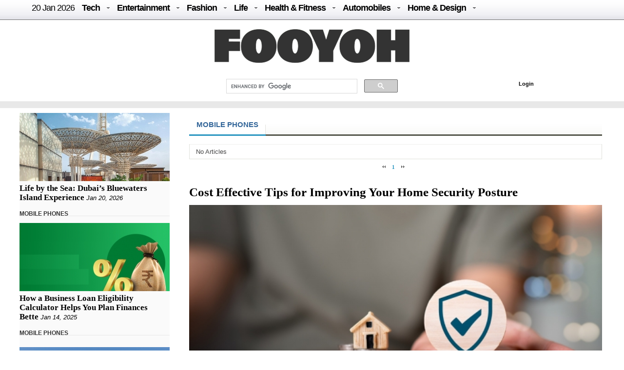

--- FILE ---
content_type: text/html; charset=UTF-8
request_url: https://fooyoh.com/geekapolis_gadgets_mobilephones/1005057
body_size: 10226
content:
<!DOCTYPE html>
<html lang="en-US">
<head>
<meta http-equiv="Content-Type" content="text/html; charset=UTF-8" />
<meta http-equiv="Content-Language" content="en" />
<title>GADGETS - MOBILE PHONES</title>

<meta property="fb:pages" content="256990421294" />

<meta name="description" content="GADGETS - MOBILE PHONES" />
<meta name="keywords" content="GADGETS - MOBILE PHONES" />
<meta http-equiv="imagetoolbar" content="no" />
<meta name="google-site-verification" content="egdjhzASKyLUjLi7X0p3MYYEQBPRdNNIEtMrG0vnimE" />
<script src="//ajax.googleapis.com/ajax/libs/jquery/1.9.0/jquery.min.js"></script>
<script type="text/javascript" src="//ajax.googleapis.com/ajax/libs/jqueryui/1.8.18/jquery-ui.min.js"></script>
    <script type="text/javascript" src="/./files/cache/optimized/c1a609bd2900cbd0c56914ea8d2776f1/c1a609bd2900cbd0c56914ea8d2776f1.1742127364.js.php"></script>
    <link rel="stylesheet" href="/./common/css/button.css" type="text/css" charset="UTF-8" media="all" />
    <link rel="stylesheet" href="/./files/cache/optimized/688408475722ccd22d602ebba2b7bbd1/688408475722ccd22d602ebba2b7bbd1.1742127364.css.php" type="text/css" charset="UTF-8" media="all" />
    <link rel="alternate" type="application/rss+xml" title="RSS 2.0" href="https://fooyoh.com/geekapolis_gadgets_mobilephones/rss" />
<!-- Google tag (gtag.js) -->
<script async src="https://www.googletagmanager.com/gtag/js?id=G-BJQYDDGYTJ"></script>
<script>
  window.dataLayer = window.dataLayer || [];
  function gtag(){
	  dataLayer.push(arguments);
  }
  gtag('js', new Date());

  gtag('config', 'G-BJQYDDGYTJ');
</script>

<script type="text/javascript">//<![CDATA[
        var current_url = "https://fooyoh.com/?mid=geekapolis_gadgets_mobilephones&document_srl=1005057";
        var request_uri = "https://fooyoh.com/";
        var current_mid = "geekapolis_gadgets_mobilephones";
        var waiting_message = "Requesting to the server, please wait";
    //]]></script>
    
<script type="text/javascript"> xAddEventListener(window,"load", function() { alert("Target could not be found"); } );</script>
<style type="text/css">
<!--
BODY { background-color: #ffffff;
background-image:url('');
}

#arrLeft {
opacity:0.6;
filter:alpha(opacity=60);
        width: 0;
        height: 0;
        border-top: 40px solid transparent;
        border-bottom: 40px solid transparent;

        border-right:40px solid #bb0000;
}
#arrRight {
 opacity:0.6;
filter:alpha(opacity=60);
        width: 0;
        height: 0;
        border-top: 40px solid transparent;
        border-bottom: 40px solid transparent;

        border-left: 40px solid #bb0000;
}

-->
</style>
<link rel="shortcut icon" href="/favicon.ico" />
<link rel="icon" href="/favicon.ico" />

</head>
<body TOPMARGIN=0 LEFTMARGIN=0 MARGINHEIGHT=0 MARGINWIDTH=0>
<div class="wordsnap">

<link rel="stylesheet" href="/layouts/fooyoh_home_pc/_v5/media-queries-sub.css" type="text/css" />
<!-- html5.js for IE less than 9 -->
<!--[if lt IE 9]>
	<script src="http://html5shim.googlecode.com/svn/trunk/html5.js"></script>
<![endif]-->



<link rel="stylesheet" href="/_wksearch/combined.min2.css" type="text/css" media="all" />
<link rel="stylesheet" href="/common/css/button2.css" type="text/css" charset="UTF-8" media="all" />




<!--main-->

<div style="margin:0px auto;padding:0px;width:100%;clear:both;border-bottom:0px solid #6D6F6D;">

<link href="/layouts/fooyoh_home_pc/css/menu/css/helper.css" media="screen" rel="stylesheet" type="text/css" />

<!-- Beginning of compulsory code below -->

<link href="/layouts/fooyoh_home_pc/css/menu/css/dropdown.linear.columnar.css" media="screen" rel="stylesheet" type="text/css" />
<link href="/layouts/fooyoh_home_pc/css/menu/css/default.advanced.css" media="screen" rel="stylesheet" type="text/css" />

<!-- / END -->


<div id="v6_menu" class="lwis-menu" style="position:fixed;top:0px;z-index:99999999;width:100%;">

<!-- Beginning of compulsory code below -->
<div style="margin:0px auto;width:1200px;">
<ul id="nav" class="dropdown dropdown-linear dropdown-columnar" style="height:40px;oveflow:hidden;">
	
	<li id="fylogo" style="display:none;padding-top:7px;"><a href="/"><img src="/images/fooyoh-logov6s.png"></a></li>
	
	
	
		<li><a href="/" style="font-weight:normal;">20 Jan  2026</a></li>

	
	<li class="dir"><a href="/tech">Tech</a>
	<ul>

<div style="padding:10px;width:1130px;margin:0px auto;">

<div style="overflow:hidden;;"><div style="padding:0px 0px 0px 0px !important; padding:none !important;">

<div style="margin:auto 10px auto 5px;">





<div class="subv6" style="float:left;width:220px;margin:0px 10px;"><a href="https://fooyoh.com/geekapolis_gadgets_wishlist/15412571/cost-effective-tips-for-improving-your-home-security-posture"> 
<img src="/./files/attach/images5/1097/2026/1/15412571/thumbnail_220x130_crop.jpg"> 
</a> 

<a href="https://fooyoh.com/geekapolis_gadgets_wishlist/15412571/cost-effective-tips-for-improving-your-home-security-posture">Cost Effective Tips for Improving Your Home Security Posture</a> 
</div>





<div class="subv6" style="float:left;width:220px;margin:0px 10px;"><a href="https://fooyoh.com/geekapolis_gadgets_wishlist/15412555/the-engineering-of-trust-how-rewarded-logic-is-disrupting-the-omegle-video-chat-industry"> 
<img src="/./files/attach/images5/1097/2025/12/15412555/thumbnail_220x130_crop.jpg"> 
</a> 

<a href="https://fooyoh.com/geekapolis_gadgets_wishlist/15412555/the-engineering-of-trust-how-rewarded-logic-is-disrupting-the-omegle-video-chat-industry">The Engineering of Trust: How Rewarded Logic is Disrupting the Omegle Video Chat Industry</a> 
</div>





<div class="subv6" style="float:left;width:220px;margin:0px 10px;"><a href="https://fooyoh.com/geekapolis_gadgets_wishlist/15412547/1win-affiliate-program-login-access-your-partner-dashboard-securely"> 
<img src="/./files/attach/images5/1097/2025/12/15412547/thumbnail_220x130_crop.jpg"> 
</a> 

<a href="https://fooyoh.com/geekapolis_gadgets_wishlist/15412547/1win-affiliate-program-login-access-your-partner-dashboard-securely">1Win Affiliate Program Login – Access Your Partner Dashboard Securely</a> 
</div>





<div class="subv6" style="float:left;width:220px;margin:0px 10px;"><a href="https://fooyoh.com/geekapolis_gadgets_wishlist/15412540/why-millennials-and-gen-z-love-playing-the-aviator-crash-game"> 
<img src="/./files/attach/images5/1097/2025/12/15412540/thumbnail_220x130_crop.jpg"> 
</a> 

<a href="https://fooyoh.com/geekapolis_gadgets_wishlist/15412540/why-millennials-and-gen-z-love-playing-the-aviator-crash-game">Why Millennials and Gen Z Love Playing the Aviator Crash Game</a> 
</div>
</div></div>
</div>
</ul>
	</li>	

	<li class="dir"><a href="/entertainment">Entertainment</a>
		<ul>
<div style="padding:10px;width:1130px;margin:0px auto;">

<div style="overflow:hidden;;"><div style="padding:0px 0px 0px 0px !important; padding:none !important;">

<div style="margin:auto 10px auto 5px;">





<div class="subv6" style="float:left;width:220px;margin:0px 10px;"><a href="https://fooyoh.com/thedirecthor_filem_topboxoffice/15406803/salman-khans-kisi-ka-bhai-kisi-ki-jaan-becomes-the-fourth-highest-opening-day-grosser-among-hindi-films-in-a-post-pandemic-era"> 
<img src="/./files/attach/images5/1068/2023/6/15406803/thumbnail_220x130_crop.jpg"> 
</a> 

<a href="https://fooyoh.com/thedirecthor_filem_topboxoffice/15406803/salman-khans-kisi-ka-bhai-kisi-ki-jaan-becomes-the-fourth-highest-opening-day-grosser-among-hindi-films-in-a-post-pandemic-era">Salman Khan’s Kisi Ka Bhai Kisi Ki Jaan becomes the fourth-highest opening-day grosser among Hindi films in a post-pandemic era</a> 
</div>





<div class="subv6" style="float:left;width:220px;margin:0px 10px;"><a href="https://fooyoh.com/thedirecthor_filem_topboxoffice/15399555/hub4u-dubbed-movies-download-is-it-illegal"> 
<img src="/./files/attach/images5/1068/2022/7/15399555/thumbnail_220x130_crop.jpg"> 
</a> 

<a href="https://fooyoh.com/thedirecthor_filem_topboxoffice/15399555/hub4u-dubbed-movies-download-is-it-illegal">Hub4u Dubbed Movies Download - Is it Illegal?</a> 
</div>





<div class="subv6" style="float:left;width:220px;margin:0px 10px;"><a href="https://fooyoh.com/thedirecthor_filem_topboxoffice/15399026/3-of-the-best-video-games-out-there"> 
<img src="/./files/attach/images5/1068/2022/6/15399026/thumbnail_220x130_crop.jpg"> 
</a> 

<a href="https://fooyoh.com/thedirecthor_filem_topboxoffice/15399026/3-of-the-best-video-games-out-there">3 of the Best Video Games Out There</a> 
</div>





<div class="subv6" style="float:left;width:220px;margin:0px 10px;"><a href="https://fooyoh.com/thedirecthor_filem_topboxoffice/15393105/8-broadway-musicals-that-are-a-must-watch"> 
<img src="/./files/attach/images5/1068/2021/11/15393105/thumbnail_220x130_crop.jpg"> 
</a> 

<a href="https://fooyoh.com/thedirecthor_filem_topboxoffice/15393105/8-broadway-musicals-that-are-a-must-watch">8 Broadway Musicals That Are A Must-Watch</a> 
</div>
</div></div>

</div>
			
		</ul>
	</li>

	<li class="dir"><a href="/fashion">Fashion</a>
		<ul>
<div style="padding:10px;width:1130px;margin:0px auto;">

<div style="overflow:hidden;;"><div style="padding:0px 0px 0px 0px !important; padding:none !important;">

<div style="margin:auto 10px auto 5px;">





<div class="subv6" style="float:left;width:220px;margin:0px 10px;"><a href="https://fooyoh.com/iamchiq_fashion_fashionshow/15412170/mens-jewelry-in-trend-2025-style-guide"> 
<img src="/./files/attach/images5/596/2025/5/15412170/thumbnail_220x130_crop.jpg"> 
</a> 

<a href="https://fooyoh.com/iamchiq_fashion_fashionshow/15412170/mens-jewelry-in-trend-2025-style-guide">Men’s Jewelry in Trend; 2025 Style Guide</a> 
</div>





<div class="subv6" style="float:left;width:220px;margin:0px 10px;"><a href="https://fooyoh.com/iamchiq_fashion_fashionshow/15411159/how-y2k-style-is-making-a-major-comeback-in-contemporary-fashion"> 
<img src="/./files/attach/images5/596/2024/8/15411159/thumbnail_220x130_crop.jpg"> 
</a> 

<a href="https://fooyoh.com/iamchiq_fashion_fashionshow/15411159/how-y2k-style-is-making-a-major-comeback-in-contemporary-fashion">How Y2K Style is Making a Major Comeback in Contemporary Fashion</a> 
</div>





<div class="subv6" style="float:left;width:220px;margin:0px 10px;"><a href="https://fooyoh.com/iamchiq_fashion_fashionshow/15411007/hottest-custom-t-shirt-style-in-2024"> 
<img src="/./files/attach/images5/596/2024/8/15411007/thumbnail_220x130_crop.jpg"> 
</a> 

<a href="https://fooyoh.com/iamchiq_fashion_fashionshow/15411007/hottest-custom-t-shirt-style-in-2024">Hottest Custom T-shirt Style in 2024</a> 
</div>





<div class="subv6" style="float:left;width:220px;margin:0px 10px;"><a href="https://fooyoh.com/iamchiq_fashion_fashionshow/15410961/dos-and-donts-for-a-fashion-forward-look-with-your-flat-back-earrings"> 
<img src="/./files/attach/images5/596/2024/7/15410961/thumbnail_220x130_crop.jpg"> 
</a> 

<a href="https://fooyoh.com/iamchiq_fashion_fashionshow/15410961/dos-and-donts-for-a-fashion-forward-look-with-your-flat-back-earrings">Dos and Don’ts for a Fashion-Forward Look with Your Flat Back Earrings</a> 
</div>
</div></div>
</div>			
		</ul>
	</li>

	<li class="dir"><a href="/life">Life</a>
	<ul>
	<div style="padding:10px;width:1130px;margin:0px auto;">

<div style="overflow:hidden;;"><div style="padding:0px 0px 0px 0px !important; padding:none !important;">

<div style="margin:auto 10px auto 5px;">





<div class="subv6" style="float:left;width:220px;margin:0px 10px;"><a href="https://fooyoh.com/menknowpause_lifestyle_living/15412591/life-by-the-sea-dubais-bluewaters-island-experience"> 
<img src="/./files/attach/images5/3004/2026/1/15412591/thumbnail_220x130_crop.jpg"> 
</a> 

<a href="https://fooyoh.com/menknowpause_lifestyle_living/15412591/life-by-the-sea-dubais-bluewaters-island-experience">Life by the Sea: Dubai’s Bluewaters Island Experience</a> 
</div>





<div class="subv6" style="float:left;width:220px;margin:0px 10px;"><a href="https://fooyoh.com/menknowpause_lifestyle_living/15412583/how-a-business-loan-eligibility-calculator-helps-you-plan-finances-bette"> 
<img src="/./files/attach/images5/3004/2025/1/15412583/thumbnail_220x130_crop.jpg"> 
</a> 

<a href="https://fooyoh.com/menknowpause_lifestyle_living/15412583/how-a-business-loan-eligibility-calculator-helps-you-plan-finances-bette">How a Business Loan Eligibility Calculator Helps You Plan Finances Bette</a> 
</div>





<div class="subv6" style="float:left;width:220px;margin:0px 10px;"><a href="https://fooyoh.com/menknowpause_lifestyle_living/15412579/from-production-to-logistics-how-cargo-aircraft-operate"> 
<img src="/./files/attach/images5/3004/2026/1/15412579/thumbnail_220x130_crop.jpg"> 
</a> 

<a href="https://fooyoh.com/menknowpause_lifestyle_living/15412579/from-production-to-logistics-how-cargo-aircraft-operate">From production to logistics: how cargo aircraft operate</a> 
</div>





<div class="subv6" style="float:left;width:220px;margin:0px 10px;"><a href="https://fooyoh.com/menknowpause_lifestyle_living/15412567/how-to-choose-a-savings-account-for-students"> 
<img src="/./files/attach/images5/3004/2026/1/15412567/thumbnail_220x130_crop.jpg"> 
</a> 

<a href="https://fooyoh.com/menknowpause_lifestyle_living/15412567/how-to-choose-a-savings-account-for-students">How to Choose a Savings Account for Students</a> 
</div>
</div></div>
</div>
	</ul>

	</li>

	<li class="dir"><a href="/healthfitness">Health & Fitness</a>
		<ul>
<div style="padding:10px;width:1130px;margin:0px auto;">

<div style="overflow:hidden;;"><div style="padding:0px 0px 0px 0px !important; padding:none !important;">

<div style="margin:auto 10px auto 5px;">





<div class="subv6" style="float:left;width:220px;margin:0px 10px;"><a href="https://fooyoh.com/fitness_health/15412575/cashless-vs-reimbursement-in-medical-insurance-which-option-works-better-in-emergencies"> 
<img src="/./files/attach/images5/613/2026/1/15412575/thumbnail_220x130_crop.jpg"> 
</a> 

<a href="https://fooyoh.com/fitness_health/15412575/cashless-vs-reimbursement-in-medical-insurance-which-option-works-better-in-emergencies">Cashless vs Reimbursement in Medical Insurance: Which Option Works Better in Emergencies?</a> 
</div>





<div class="subv6" style="float:left;width:220px;margin:0px 10px;"><a href="https://fooyoh.com/fitness_health/15412498/complete-guide-to-adrenal-fatigue-treatment-and-hormone-balance"> 
<img src="/./files/attach/images5/613/2025/11/15412498/thumbnail_220x130_crop.jpg"> 
</a> 

<a href="https://fooyoh.com/fitness_health/15412498/complete-guide-to-adrenal-fatigue-treatment-and-hormone-balance">Complete Guide to Adrenal Fatigue Treatment and Hormone Balance</a> 
</div>





<div class="subv6" style="float:left;width:220px;margin:0px 10px;"><a href="https://fooyoh.com/fitness_health/15412300/cost-of-lasik-surgery-what-you-should-know-before-making-a-decision"> 
<img src="/./files/attach/images5/613/2025/7/15412300/thumbnail_220x130_crop.jpg"> 
</a> 

<a href="https://fooyoh.com/fitness_health/15412300/cost-of-lasik-surgery-what-you-should-know-before-making-a-decision">Cost of LASIK Surgery: What You Should Know Before Making a Decision</a> 
</div>





<div class="subv6" style="float:left;width:220px;margin:0px 10px;"><a href="https://fooyoh.com/fitness_beauty/15412261/hair-serums-101-what-they-do-amp-how-to-use-them-for-healthier-hair"> 
<img src="/./files/attach/images5/614/2025/7/15412261/thumbnail_220x130_crop.jpg"> 
</a> 

<a href="https://fooyoh.com/fitness_beauty/15412261/hair-serums-101-what-they-do-amp-how-to-use-them-for-healthier-hair">Hair Serums 101: What They Do &amp; How To Use Them For Healthier Hair</a> 
</div>
</div></div>
</div>
			
		</ul>
	</li>

	<li class="dir"><a href="/auto">Automobiles</a>
		<ul>
<div style="padding:10px;width:1130px;margin:0px auto;">
<div style="overflow:hidden;;"><div style="padding:0px 0px 0px 0px !important; padding:none !important;">

<div style="margin:auto 10px auto 5px;">





<div class="subv6" style="float:left;width:220px;margin:0px 10px;"><a href="https://fooyoh.com/car_news/15412587/is-the-xuv-7xo-the-right-suv-for-you-a-practical-checklist"> 
<img src="/./files/attach/images5/1044/2026/1/15412587/thumbnail_220x130_crop.jpg"> 
</a> 

<a href="https://fooyoh.com/car_news/15412587/is-the-xuv-7xo-the-right-suv-for-you-a-practical-checklist">Is the XUV 7XO the Right SUV for You? A Practical Checklist</a> 
</div>





<div class="subv6" style="float:left;width:220px;margin:0px 10px;"><a href="https://fooyoh.com/car_news/15412563/mahindra-tractor-monsoon-care-tips-for-smooth-and-safe-farming"> 
<img src="/./files/attach/images5/1044/2025/12/15412563/thumbnail_220x130_crop.jpg"> 
</a> 

<a href="https://fooyoh.com/car_news/15412563/mahindra-tractor-monsoon-care-tips-for-smooth-and-safe-farming">Mahindra Tractor Monsoon Care Tips for Smooth and Safe Farming</a> 
</div>





<div class="subv6" style="float:left;width:220px;margin:0px 10px;"><a href="https://fooyoh.com/car_news/15412544/essentials-that-shape-a-truck-accident-case"> 
<img src="/./files/attach/images5/1044/2025/12/15412544/thumbnail_220x130_crop.jpg"> 
</a> 

<a href="https://fooyoh.com/car_news/15412544/essentials-that-shape-a-truck-accident-case">Essentials That Shape A Truck Accident Case</a> 
</div>





<div class="subv6" style="float:left;width:220px;margin:0px 10px;"><a href="https://fooyoh.com/car_news/15412476/top-7-mahindra-yuvo-tech-plus-tractors-in-india-features-amp-benefits"> 
<img src="/./files/attach/images5/1044/2025/11/15412476/thumbnail_220x130_crop.jpg"> 
</a> 

<a href="https://fooyoh.com/car_news/15412476/top-7-mahindra-yuvo-tech-plus-tractors-in-india-features-amp-benefits">Top 7 Mahindra YUVO Tech Plus Tractors in India: Features &amp; Benefits</a> 
</div>
</div></div>
</div>
			
		</ul>
	</li>

	<li class="dir"><a href="/homedesign">Home & Design</a>
		<ul>
<div style="padding:10px;width:1130px;margin:0px auto;">
<div style="overflow:hidden;;"><div style="padding:0px 0px 0px 0px !important; padding:none !important;">

<div style="margin:auto 10px auto 5px;">





<div class="subv6" style="float:left;width:220px;margin:0px 10px;"><a href="https://fooyoh.com/homegazine_homegarden_interiordesign/15412559/hotel-inspired-bathroom-dcor-ideas-for-your-home"> 
<img src="/./files/attach/images5/592436/2025/12/15412559/thumbnail_220x130_crop.jpg"> 
</a> 

<a href="https://fooyoh.com/homegazine_homegarden_interiordesign/15412559/hotel-inspired-bathroom-dcor-ideas-for-your-home">Hotel-Inspired Bathroom Décor Ideas for Your Home</a> 
</div>





<div class="subv6" style="float:left;width:220px;margin:0px 10px;"><a href="https://fooyoh.com/homegazine_homegarden_interiordesign/15412526/holiday-home-cleaning-checklist-for-a-stress-free-vacation"> 
<img src="/./files/attach/images5/592436/2025/12/15412526/thumbnail_220x130_crop.jpg"> 
</a> 

<a href="https://fooyoh.com/homegazine_homegarden_interiordesign/15412526/holiday-home-cleaning-checklist-for-a-stress-free-vacation">Holiday Home Cleaning Checklist for a Stress-Free Vacation</a> 
</div>





<div class="subv6" style="float:left;width:220px;margin:0px 10px;"><a href="https://fooyoh.com/homegazine_homegarden_interiordesign/15412362/home-office-dcor-ideas-to-spark-productivity-and-creativity"> 
<img src="/./files/attach/images5/592436/2025/9/15412362/thumbnail_220x130_crop.jpg"> 
</a> 

<a href="https://fooyoh.com/homegazine_homegarden_interiordesign/15412362/home-office-dcor-ideas-to-spark-productivity-and-creativity">Home Office Décor Ideas to Spark Productivity and Creativity</a> 
</div>




</div></div>
</div>
			
		</ul>
	</li>

</ul>

</div>
</div>

<script type="text/javascript">
    var mainMenuTop = $('#v6_menu').offset().top;
    var mainMenuBottom = mainMenuTop + 350; 
	var mainMenuBottomf = mainMenuTop + 100; 
    $(window).scroll(function() {
        var scrollTop = $(window).scrollTop(); 
        if (scrollTop > mainMenuBottom) {
            
            
              $('#fymore').css("display", "none");
			  //if($(".share_fixed_menu").length > 0)$('.share_fixed_menu').css("display", "none");
              $('#fylogo').css("display", "block");

        } else {
            $('#fymore').css("display", "none");
			//if($(".share_fixed_menu").length > 0)$('.share_fixed_menu').css("display", "block");
            $('#fylogo').css("display", "none");
        }
		if (scrollTop > mainMenuBottomf) {
            
            
              //$('#fymore').css("display", "none");
			  if($(".share_fixed_menu").length > 0)$('.share_fixed_menu').css("display", "none");
              //$('#fylogo').css("display", "block");

        } else {
            //$('#fymore').css("display", "block");
			if($(".share_fixed_menu").length > 0)$('.share_fixed_menu').css("display", "block");
            //$('#fylogo').css("display", "none");
        }
    });

	

	
</script>


<div id="mainMenu" style="width:100%;margin:40px auto 0px auto;overflow:hidden;background: #ffffff;">
<div style="background: #ffffff;margin:0px auto;padding:20px 0px 10px 0px;text-align:center;clear:both;">
<a href="/"><img src="/images/fooyoh-logov6.png"></a>
</div>

<div style="width:960px;margin:0px auto;clear:both;">


<div id="p-search" style="margin:0px 0px 0px 290px;width:380px;oveflow:hidden;">

<script>
  (function() {
    var cx = '016029227907449184321:lwmt_r9co_e';
    var gcse = document.createElement('script');
    gcse.type = 'text/javascript';
    gcse.async = true;
    gcse.src = 'https://cse.google.com/cse.js?cx=' + cx;
    var s = document.getElementsByTagName('script')[0];
    s.parentNode.insertBefore(gcse, s);
  })();
</script>
<gcse:search></gcse:search>


</div>

<div style="float:right;background: #ffffff;margin:17px -50px 0px 0px;padding:4px;width:300px;height:22px;">
<!-- LOGIN -->
        <ul id="login">
			
			
			
        <!-- if logined -->
        
		
		<div id="fb-root" style="display:none;"></div>
        <script type="text/javascript" src="/js/fbauth2.js"></script>

		<li id="user-info" style="display:none;"></li>
       <li id="fb-auth" style="cursor:pointer;display:none;"><!--<a href="#">Login with Facebook</a>&nbsp;|&nbsp;--></li>
        
		<li id="fy_login" style="display:none;padding-left:200px;"><a href="https://fooyoh.com/?mid=geekapolis_gadgets_mobilephones&amp;act=dispMemberLoginForm">Login</a></li>
		
         
        

                    </ul>
<!-- login end-->


</div>


</div>
</div>


<!--bottom-->
<div style="text-align:center;margin:0px auto;padding:7px 0px;width:100%;clear:both;background-color: #e8e8e8;border-top:0px solid #6D6F6D;border-bottom:0px solid #6D6F6D;">

</div>




</div>



<div id="main_body" style="overflow:hidden;margin:10px auto;clear:both;padding:0px 0px 0px 0px;">


<div id="main_right" style="margin:0px 40px 0px 0px;float:left;padding:0px;border:0px solid #e8e8e8;overflow:hidden;background:#FAFAFA;;">




<div  style="oveflow:hidden;float:right;margin:0px 0px 0px 0px;padding:0px;width:100%;border:0px solid #afaeae;clear:both;">
<!--most read article-->

<div style="overflow:hidden;;"><div style="padding:0px 0px 0px 0px !important; padding:none !important;">    





<div id="15412591" style="background-color: #D9F7E8;border:1px solid #848484;z-index:99999;padding:2px;margin:0px;display:none;filter:alpha(opacity=80); opacity:0.8;"><a href="https://fooyoh.com/menknowpause_lifestyle_living/15412591/life-by-the-sea-dubais-bluewaters-island-experience"><img src="/./files/attach/images5/3004/2026/1/15412591/thumbnail_120x80_crop.jpg" border="0" align="left" /></a>
<div style="width:120px;padding:0px;valign:top;">Life by the Sea: Dubai’s Bluewaters Island Experience</div></div>

<a href="https://fooyoh.com/menknowpause_lifestyle_living/15412591/life-by-the-sea-dubais-bluewaters-island-experience"><img src="/./files/attach/images5/3004/2026/1/15412591/thumbnail_308x140_crop.jpg" border="0" align="left" /></a>

<div  style="clear:both;float:left;width:308px;padding:0px;margin:0px;"></div>


<div class="v6stitle"  style="float:left;margin:0px 0px 10px 0px;padding:5px 0px;border:0px solid #c4c2c2;">
<a href="https://fooyoh.com/menknowpause_lifestyle_living/15412591/life-by-the-sea-dubais-bluewaters-island-experience">Life by the Sea: Dubai’s Bluewaters Island Experience</a>&nbsp;<i>Jan 20, 2026</i>
</div>





<div class="mline" style="clear:both;margin-bottom:10px;">
<span  class="line-center geekapolis">
<a href="/geekapolis_gadgets_mobilephones">MOBILE PHONES</a>&nbsp;
</span>
</div>

<script type="text/javascript">
var doc_url_1="https://fooyoh.com/menknowpause_lifestyle_living/15412591/life-by-the-sea-dubais-bluewaters-island-experience";
var doc_no_1="15412591";
</script>





<div id="15412583" style="background-color: #D9F7E8;border:1px solid #848484;z-index:99999;padding:2px;margin:0px;display:none;filter:alpha(opacity=80); opacity:0.8;"><a href="https://fooyoh.com/menknowpause_lifestyle_living/15412583/how-a-business-loan-eligibility-calculator-helps-you-plan-finances-bette"><img src="/./files/attach/images5/3004/2025/1/15412583/thumbnail_120x80_crop.jpg" border="0" align="left" /></a>
<div style="width:120px;padding:0px;valign:top;">How a Business Loan Eligibility Calculator Helps You Plan Finances Bette</div></div>

<a href="https://fooyoh.com/menknowpause_lifestyle_living/15412583/how-a-business-loan-eligibility-calculator-helps-you-plan-finances-bette"><img src="/./files/attach/images5/3004/2025/1/15412583/thumbnail_308x140_crop.jpg" border="0" align="left" /></a>

<div  style="clear:both;float:left;width:308px;padding:0px;margin:0px;"></div>


<div class="v6stitle"  style="float:left;margin:0px 0px 10px 0px;padding:5px 0px;border:0px solid #c4c2c2;">
<a href="https://fooyoh.com/menknowpause_lifestyle_living/15412583/how-a-business-loan-eligibility-calculator-helps-you-plan-finances-bette">How a Business Loan Eligibility Calculator Helps You Plan Finances Bette</a>&nbsp;<i>Jan 14, 2025</i>
</div>





<div class="mline" style="clear:both;margin-bottom:10px;">
<span  class="line-center geekapolis">
<a href="/geekapolis_gadgets_mobilephones">MOBILE PHONES</a>&nbsp;
</span>
</div>

<script type="text/javascript">
var doc_url_2="https://fooyoh.com/menknowpause_lifestyle_living/15412583/how-a-business-loan-eligibility-calculator-helps-you-plan-finances-bette";
var doc_no_2="15412583";
</script>


<script type="text/javascript">
var doc_url_0=null;
if(doc_url_1){
var previousurl=doc_url_1;
var previousdoc=doc_no_1;
}else {
var previousurl=null;
var previousdoc=null;
}

if(doc_url_2){
var nexturl=doc_url_2;
var nextdoc=doc_no_2;

}else{
var nexturl=null;
var nextdoc=null;
}
</script>
</div></div>


</div>

<!-- 300x250 rec banner-->
<div  style="width:100%;margin:0px 0px 0px 0px;border:0px solid #afaeae;padding:0px 4px 10px 4px;clear:both;">




</div>
<!-- 300x250 rec banner end -->

<div  style="oveflow:hidden;float:right;margin:0px 0px 0px 0px;padding:0px;width:100%;border:0px solid #afaeae;clear:both;">
<!--most read article-->

<div style="overflow:hidden;;"><div style="padding:0px 0px 0px 0px !important; padding:none !important;">    





<div id="15412579" style="background-color: #D9F7E8;border:1px solid #848484;z-index:99999;padding:2px;margin:0px;display:none;filter:alpha(opacity=80); opacity:0.8;"><a href="https://fooyoh.com/menknowpause_lifestyle_living/15412579/from-production-to-logistics-how-cargo-aircraft-operate"><img src="/./files/attach/images5/3004/2026/1/15412579/thumbnail_120x80_crop.jpg" border="0" align="left" /></a>
<div style="width:120px;padding:0px;valign:top;">From production to logistics: how cargo aircraft operate</div></div>

<a href="https://fooyoh.com/menknowpause_lifestyle_living/15412579/from-production-to-logistics-how-cargo-aircraft-operate"><img src="/./files/attach/images5/3004/2026/1/15412579/thumbnail_308x140_crop.jpg" border="0" align="left" /></a>

<div  style="clear:both;float:left;width:308px;padding:0px;margin:0px;"></div>


<div class="v6stitle"  style="float:left;margin:0px 0px 10px 0px;padding:5px 0px;border:0px solid #c4c2c2;">
<a href="https://fooyoh.com/menknowpause_lifestyle_living/15412579/from-production-to-logistics-how-cargo-aircraft-operate">From production to logistics: how cargo aircraft operate</a>&nbsp;<i>Jan 15, 2026</i>
</div>





<div class="mline" style="clear:both;margin-bottom:10px;">
<span  class="line-center geekapolis">
<a href="/geekapolis_gadgets_mobilephones">MOBILE PHONES</a>&nbsp;
</span>
</div>

<script type="text/javascript">
var doc_url_3="https://fooyoh.com/menknowpause_lifestyle_living/15412579/from-production-to-logistics-how-cargo-aircraft-operate";
var doc_no_3="15412579";
</script>





<div id="15412575" style="background-color: #D9F7E8;border:1px solid #848484;z-index:99999;padding:2px;margin:0px;display:none;filter:alpha(opacity=80); opacity:0.8;"><a href="https://fooyoh.com/fitness_health/15412575/cashless-vs-reimbursement-in-medical-insurance-which-option-works-better-in-emergencies"><img src="/./files/attach/images5/613/2026/1/15412575/thumbnail_120x80_crop.jpg" border="0" align="left" /></a>
<div style="width:120px;padding:0px;valign:top;">Cashless vs Reimbursement in Medical Insurance: Which Option Works Better in Emergencies?</div></div>

<a href="https://fooyoh.com/fitness_health/15412575/cashless-vs-reimbursement-in-medical-insurance-which-option-works-better-in-emergencies"><img src="/./files/attach/images5/613/2026/1/15412575/thumbnail_308x140_crop.jpg" border="0" align="left" /></a>

<div  style="clear:both;float:left;width:308px;padding:0px;margin:0px;"></div>


<div class="v6stitle"  style="float:left;margin:0px 0px 10px 0px;padding:5px 0px;border:0px solid #c4c2c2;">
<a href="https://fooyoh.com/fitness_health/15412575/cashless-vs-reimbursement-in-medical-insurance-which-option-works-better-in-emergencies">Cashless vs Reimbursement in Medical Insurance: Which Option Works Better in Emergencies?</a>&nbsp;<i>Jan 06, 2026</i>
</div>





<div class="mline" style="clear:both;margin-bottom:10px;">
<span  class="line-center geekapolis">
<a href="/geekapolis_gadgets_mobilephones">MOBILE PHONES</a>&nbsp;
</span>
</div>

<script type="text/javascript">
var doc_url_4="https://fooyoh.com/fitness_health/15412575/cashless-vs-reimbursement-in-medical-insurance-which-option-works-better-in-emergencies";
var doc_no_4="15412575";
</script>





<div id="15412571" style="background-color: #D9F7E8;border:1px solid #848484;z-index:99999;padding:2px;margin:0px;display:none;filter:alpha(opacity=80); opacity:0.8;"><a href="https://fooyoh.com/geekapolis_gadgets_wishlist/15412571/cost-effective-tips-for-improving-your-home-security-posture"><img src="/./files/attach/images5/1097/2026/1/15412571/thumbnail_120x80_crop.jpg" border="0" align="left" /></a>
<div style="width:120px;padding:0px;valign:top;">Cost Effective Tips for Improving Your Home Security Posture</div></div>

<a href="https://fooyoh.com/geekapolis_gadgets_wishlist/15412571/cost-effective-tips-for-improving-your-home-security-posture"><img src="/./files/attach/images5/1097/2026/1/15412571/thumbnail_308x140_crop.jpg" border="0" align="left" /></a>

<div  style="clear:both;float:left;width:308px;padding:0px;margin:0px;"></div>


<div class="v6stitle"  style="float:left;margin:0px 0px 10px 0px;padding:5px 0px;border:0px solid #c4c2c2;">
<a href="https://fooyoh.com/geekapolis_gadgets_wishlist/15412571/cost-effective-tips-for-improving-your-home-security-posture">Cost Effective Tips for Improving Your Home Security Posture</a>&nbsp;<i>Jan 12, 2026</i>
</div>





<div class="mline" style="clear:both;margin-bottom:10px;">
<span  class="line-center geekapolis">
<a href="/geekapolis_gadgets_mobilephones">MOBILE PHONES</a>&nbsp;
</span>
</div>

<script type="text/javascript">
var doc_url_5="https://fooyoh.com/geekapolis_gadgets_wishlist/15412571/cost-effective-tips-for-improving-your-home-security-posture";
var doc_no_5="15412571";
</script>





<div id="15412567" style="background-color: #D9F7E8;border:1px solid #848484;z-index:99999;padding:2px;margin:0px;display:none;filter:alpha(opacity=80); opacity:0.8;"><a href="https://fooyoh.com/menknowpause_lifestyle_living/15412567/how-to-choose-a-savings-account-for-students"><img src="/./files/attach/images5/3004/2026/1/15412567/thumbnail_120x80_crop.jpg" border="0" align="left" /></a>
<div style="width:120px;padding:0px;valign:top;">How to Choose a Savings Account for Students</div></div>

<a href="https://fooyoh.com/menknowpause_lifestyle_living/15412567/how-to-choose-a-savings-account-for-students"><img src="/./files/attach/images5/3004/2026/1/15412567/thumbnail_308x140_crop.jpg" border="0" align="left" /></a>

<div  style="clear:both;float:left;width:308px;padding:0px;margin:0px;"></div>


<div class="v6stitle"  style="float:left;margin:0px 0px 10px 0px;padding:5px 0px;border:0px solid #c4c2c2;">
<a href="https://fooyoh.com/menknowpause_lifestyle_living/15412567/how-to-choose-a-savings-account-for-students">How to Choose a Savings Account for Students</a>&nbsp;<i>Jan 09, 2026</i>
</div>





<div class="mline" style="clear:both;margin-bottom:10px;">
<span  class="line-center geekapolis">
<a href="/geekapolis_gadgets_mobilephones">MOBILE PHONES</a>&nbsp;
</span>
</div>

<script type="text/javascript">
var doc_url_6="https://fooyoh.com/menknowpause_lifestyle_living/15412567/how-to-choose-a-savings-account-for-students";
var doc_no_6="15412567";
</script>


<script type="text/javascript">
var doc_url_0=null;
if(doc_url_1){
var previousurl=doc_url_1;
var previousdoc=doc_no_1;
}else {
var previousurl=null;
var previousdoc=null;
}

if(doc_url_2){
var nexturl=doc_url_2;
var nextdoc=doc_no_2;

}else{
var nexturl=null;
var nextdoc=null;
}
</script>
</div></div>


</div>



<div  style="oveflow:hidden;float:right;margin:0px 0px 0px 0px;padding:0px;width:100%;border:0px solid #afaeae;clear:both;">
<!--most read article-->



<div style="overflow:hidden;;"><div style="padding:0px 0px 0px 0px !important; padding:none !important;">    





<div id="15412555" style="background-color: #D9F7E8;border:1px solid #848484;z-index:99999;padding:2px;margin:0px;display:none;filter:alpha(opacity=80); opacity:0.8;"><a href="https://fooyoh.com/geekapolis_gadgets_wishlist/15412555/the-engineering-of-trust-how-rewarded-logic-is-disrupting-the-omegle-video-chat-industry"><img src="/./files/attach/images5/1097/2025/12/15412555/thumbnail_120x80_crop.jpg" border="0" align="left" /></a>
<div style="width:120px;padding:0px;valign:top;">The Engineering of Trust: How Rewarded Logic is Disrupting the Omegle Video Chat Industry</div></div>

<a href="https://fooyoh.com/geekapolis_gadgets_wishlist/15412555/the-engineering-of-trust-how-rewarded-logic-is-disrupting-the-omegle-video-chat-industry"><img src="/./files/attach/images5/1097/2025/12/15412555/thumbnail_308x140_crop.jpg" border="0" align="left" /></a>

<div  style="clear:both;float:left;width:308px;padding:0px;margin:0px;"></div>


<div class="v6stitle"  style="float:left;margin:0px 0px 10px 0px;padding:5px 0px;border:0px solid #c4c2c2;">
<a href="https://fooyoh.com/geekapolis_gadgets_wishlist/15412555/the-engineering-of-trust-how-rewarded-logic-is-disrupting-the-omegle-video-chat-industry">The Engineering of Trust: How Rewarded Logic is Disrupting the Omegle Video Chat Industry</a>&nbsp;<i>Dec 22, 2025</i>
</div>





<div class="mline" style="clear:both;margin-bottom:10px;">
<span  class="line-center geekapolis">
<a href="/geekapolis_gadgets_mobilephones">MOBILE PHONES</a>&nbsp;
</span>
</div>

<script type="text/javascript">
var doc_url_7="https://fooyoh.com/geekapolis_gadgets_wishlist/15412555/the-engineering-of-trust-how-rewarded-logic-is-disrupting-the-omegle-video-chat-industry";
var doc_no_7="15412555";
</script>





<div id="15412547" style="background-color: #D9F7E8;border:1px solid #848484;z-index:99999;padding:2px;margin:0px;display:none;filter:alpha(opacity=80); opacity:0.8;"><a href="https://fooyoh.com/geekapolis_gadgets_wishlist/15412547/1win-affiliate-program-login-access-your-partner-dashboard-securely"><img src="/./files/attach/images5/1097/2025/12/15412547/thumbnail_120x80_crop.jpg" border="0" align="left" /></a>
<div style="width:120px;padding:0px;valign:top;">1Win Affiliate Program Login – Access Your Partner Dashboard Securely</div></div>

<a href="https://fooyoh.com/geekapolis_gadgets_wishlist/15412547/1win-affiliate-program-login-access-your-partner-dashboard-securely"><img src="/./files/attach/images5/1097/2025/12/15412547/thumbnail_308x140_crop.jpg" border="0" align="left" /></a>

<div  style="clear:both;float:left;width:308px;padding:0px;margin:0px;"></div>


<div class="v6stitle"  style="float:left;margin:0px 0px 10px 0px;padding:5px 0px;border:0px solid #c4c2c2;">
<a href="https://fooyoh.com/geekapolis_gadgets_wishlist/15412547/1win-affiliate-program-login-access-your-partner-dashboard-securely">1Win Affiliate Program Login – Access Your Partner Dashboard Securely</a>&nbsp;<i>Dec 19, 2025</i>
</div>





<div class="mline" style="clear:both;margin-bottom:10px;">
<span  class="line-center geekapolis">
<a href="/geekapolis_gadgets_mobilephones">MOBILE PHONES</a>&nbsp;
</span>
</div>

<script type="text/javascript">
var doc_url_8="https://fooyoh.com/geekapolis_gadgets_wishlist/15412547/1win-affiliate-program-login-access-your-partner-dashboard-securely";
var doc_no_8="15412547";
</script>





<div id="15412540" style="background-color: #D9F7E8;border:1px solid #848484;z-index:99999;padding:2px;margin:0px;display:none;filter:alpha(opacity=80); opacity:0.8;"><a href="https://fooyoh.com/geekapolis_gadgets_wishlist/15412540/why-millennials-and-gen-z-love-playing-the-aviator-crash-game"><img src="/./files/attach/images5/1097/2025/12/15412540/thumbnail_120x80_crop.jpg" border="0" align="left" /></a>
<div style="width:120px;padding:0px;valign:top;">Why Millennials and Gen Z Love Playing the Aviator Crash Game</div></div>

<a href="https://fooyoh.com/geekapolis_gadgets_wishlist/15412540/why-millennials-and-gen-z-love-playing-the-aviator-crash-game"><img src="/./files/attach/images5/1097/2025/12/15412540/thumbnail_308x140_crop.jpg" border="0" align="left" /></a>

<div  style="clear:both;float:left;width:308px;padding:0px;margin:0px;"></div>


<div class="v6stitle"  style="float:left;margin:0px 0px 10px 0px;padding:5px 0px;border:0px solid #c4c2c2;">
<a href="https://fooyoh.com/geekapolis_gadgets_wishlist/15412540/why-millennials-and-gen-z-love-playing-the-aviator-crash-game">Why Millennials and Gen Z Love Playing the Aviator Crash Game</a>&nbsp;<i>Dec 10, 2025</i>
</div>





<div class="mline" style="clear:both;margin-bottom:10px;">
<span  class="line-center geekapolis">
<a href="/geekapolis_gadgets_mobilephones">MOBILE PHONES</a>&nbsp;
</span>
</div>

<script type="text/javascript">
var doc_url_9="https://fooyoh.com/geekapolis_gadgets_wishlist/15412540/why-millennials-and-gen-z-love-playing-the-aviator-crash-game";
var doc_no_9="15412540";
</script>





<div id="15412536" style="background-color: #D9F7E8;border:1px solid #848484;z-index:99999;padding:2px;margin:0px;display:none;filter:alpha(opacity=80); opacity:0.8;"><a href="https://fooyoh.com/geekapolis_gadgets_wishlist/15412536/how-much-does-a-leased-line-internet-connection-cost"><img src="/./files/attach/images5/1097/2025/12/15412536/thumbnail_120x80_crop.jpg" border="0" align="left" /></a>
<div style="width:120px;padding:0px;valign:top;">How Much Does a Leased Line Internet Connection Cost?</div></div>

<a href="https://fooyoh.com/geekapolis_gadgets_wishlist/15412536/how-much-does-a-leased-line-internet-connection-cost"><img src="/./files/attach/images5/1097/2025/12/15412536/thumbnail_308x140_crop.jpg" border="0" align="left" /></a>

<div  style="clear:both;float:left;width:308px;padding:0px;margin:0px;"></div>


<div class="v6stitle"  style="float:left;margin:0px 0px 10px 0px;padding:5px 0px;border:0px solid #c4c2c2;">
<a href="https://fooyoh.com/geekapolis_gadgets_wishlist/15412536/how-much-does-a-leased-line-internet-connection-cost">How Much Does a Leased Line Internet Connection Cost?</a>&nbsp;<i>Dec 04, 2025</i>
</div>





<div class="mline" style="clear:both;margin-bottom:10px;">
<span  class="line-center geekapolis">
<a href="/geekapolis_gadgets_mobilephones">MOBILE PHONES</a>&nbsp;
</span>
</div>

<script type="text/javascript">
var doc_url_10="https://fooyoh.com/geekapolis_gadgets_wishlist/15412536/how-much-does-a-leased-line-internet-connection-cost";
var doc_no_10="15412536";
</script>





<div id="15412521" style="background-color: #D9F7E8;border:1px solid #848484;z-index:99999;padding:2px;margin:0px;display:none;filter:alpha(opacity=80); opacity:0.8;"><a href="https://fooyoh.com/menknowpause_lifestyle_living/15412521/the-link-between-herbs-and-supernatural-concept"><img src="/./files/attach/images5/3004/2025/12/15412521/thumbnail_120x80_crop.jpg" border="0" align="left" /></a>
<div style="width:120px;padding:0px;valign:top;">The Link between Herbs and Supernatural Concept</div></div>

<a href="https://fooyoh.com/menknowpause_lifestyle_living/15412521/the-link-between-herbs-and-supernatural-concept"><img src="/./files/attach/images5/3004/2025/12/15412521/thumbnail_308x140_crop.jpg" border="0" align="left" /></a>

<div  style="clear:both;float:left;width:308px;padding:0px;margin:0px;"></div>


<div class="v6stitle"  style="float:left;margin:0px 0px 10px 0px;padding:5px 0px;border:0px solid #c4c2c2;">
<a href="https://fooyoh.com/menknowpause_lifestyle_living/15412521/the-link-between-herbs-and-supernatural-concept">The Link between Herbs and Supernatural Concept</a>&nbsp;<i>Dec 01, 2025</i>
</div>





<div class="mline" style="clear:both;margin-bottom:10px;">
<span  class="line-center geekapolis">
<a href="/geekapolis_gadgets_mobilephones">MOBILE PHONES</a>&nbsp;
</span>
</div>

<script type="text/javascript">
var doc_url_11="https://fooyoh.com/menknowpause_lifestyle_living/15412521/the-link-between-herbs-and-supernatural-concept";
var doc_no_11="15412521";
</script>





<div id="15412517" style="background-color: #D9F7E8;border:1px solid #848484;z-index:99999;padding:2px;margin:0px;display:none;filter:alpha(opacity=80); opacity:0.8;"><a href="https://fooyoh.com/menknowpause_lifestyle_living/15412517/how-to-keep-beer-cold-for-hours-without-a-cooler"><img src="/./files/attach/images5/3004/2025/11/15412517/thumbnail_120x80_crop.jpg" border="0" align="left" /></a>
<div style="width:120px;padding:0px;valign:top;">How to Keep Beer Cold for Hours Without a Cooler</div></div>

<a href="https://fooyoh.com/menknowpause_lifestyle_living/15412517/how-to-keep-beer-cold-for-hours-without-a-cooler"><img src="/./files/attach/images5/3004/2025/11/15412517/thumbnail_308x140_crop.jpg" border="0" align="left" /></a>

<div  style="clear:both;float:left;width:308px;padding:0px;margin:0px;"></div>


<div class="v6stitle"  style="float:left;margin:0px 0px 10px 0px;padding:5px 0px;border:0px solid #c4c2c2;">
<a href="https://fooyoh.com/menknowpause_lifestyle_living/15412517/how-to-keep-beer-cold-for-hours-without-a-cooler">How to Keep Beer Cold for Hours Without a Cooler</a>&nbsp;<i>Nov 29, 2025</i>
</div>





<div class="mline" style="clear:both;margin-bottom:10px;">
<span  class="line-center geekapolis">
<a href="/geekapolis_gadgets_mobilephones">MOBILE PHONES</a>&nbsp;
</span>
</div>

<script type="text/javascript">
var doc_url_12="https://fooyoh.com/menknowpause_lifestyle_living/15412517/how-to-keep-beer-cold-for-hours-without-a-cooler";
var doc_no_12="15412517";
</script>





<div id="15412511" style="background-color: #D9F7E8;border:1px solid #848484;z-index:99999;padding:2px;margin:0px;display:none;filter:alpha(opacity=80); opacity:0.8;"><a href="https://fooyoh.com/geekapolis_gadgets_wishlist/15412511/detailed-modafinilau-review-your-best-choice-for-generic-modafinil-in-australia"><img src="/./files/attach/images5/1097/2025/11/15412511/thumbnail_120x80_crop.jpg" border="0" align="left" /></a>
<div style="width:120px;padding:0px;valign:top;">Detailed ModafinilAU Review: Your Best Choice for Generic Modafinil in Australia</div></div>

<a href="https://fooyoh.com/geekapolis_gadgets_wishlist/15412511/detailed-modafinilau-review-your-best-choice-for-generic-modafinil-in-australia"><img src="/./files/attach/images5/1097/2025/11/15412511/thumbnail_308x140_crop.jpg" border="0" align="left" /></a>

<div  style="clear:both;float:left;width:308px;padding:0px;margin:0px;"></div>


<div class="v6stitle"  style="float:left;margin:0px 0px 10px 0px;padding:5px 0px;border:0px solid #c4c2c2;">
<a href="https://fooyoh.com/geekapolis_gadgets_wishlist/15412511/detailed-modafinilau-review-your-best-choice-for-generic-modafinil-in-australia">Detailed ModafinilAU Review: Your Best Choice for Generic Modafinil in Australia</a>&nbsp;<i>Nov 27, 2025</i>
</div>





<div class="mline" style="clear:both;margin-bottom:10px;">
<span  class="line-center geekapolis">
<a href="/geekapolis_gadgets_mobilephones">MOBILE PHONES</a>&nbsp;
</span>
</div>

<script type="text/javascript">
var doc_url_13="https://fooyoh.com/geekapolis_gadgets_wishlist/15412511/detailed-modafinilau-review-your-best-choice-for-generic-modafinil-in-australia";
var doc_no_13="15412511";
</script>





<div id="15412503" style="background-color: #D9F7E8;border:1px solid #848484;z-index:99999;padding:2px;margin:0px;display:none;filter:alpha(opacity=80); opacity:0.8;"><a href="https://fooyoh.com/iamchiq_living_lifestyle/15412503/long-term-investment-plans-building-wealth-for-the-future"><img src="/./files/attach/images5/591/2025/11/15412503/thumbnail_120x80_crop.jpg" border="0" align="left" /></a>
<div style="width:120px;padding:0px;valign:top;">Long-term Investment Plans: Building Wealth for the Future</div></div>

<a href="https://fooyoh.com/iamchiq_living_lifestyle/15412503/long-term-investment-plans-building-wealth-for-the-future"><img src="/./files/attach/images5/591/2025/11/15412503/thumbnail_308x140_crop.jpg" border="0" align="left" /></a>

<div  style="clear:both;float:left;width:308px;padding:0px;margin:0px;"></div>


<div class="v6stitle"  style="float:left;margin:0px 0px 10px 0px;padding:5px 0px;border:0px solid #c4c2c2;">
<a href="https://fooyoh.com/iamchiq_living_lifestyle/15412503/long-term-investment-plans-building-wealth-for-the-future">Long-term Investment Plans: Building Wealth for the Future</a>&nbsp;<i>Nov 20, 2025</i>
</div>





<div class="mline" style="clear:both;margin-bottom:10px;">
<span  class="line-center geekapolis">
<a href="/geekapolis_gadgets_mobilephones">MOBILE PHONES</a>&nbsp;
</span>
</div>

<script type="text/javascript">
var doc_url_14="https://fooyoh.com/iamchiq_living_lifestyle/15412503/long-term-investment-plans-building-wealth-for-the-future";
var doc_no_14="15412503";
</script>





<div id="15412498" style="background-color: #D9F7E8;border:1px solid #848484;z-index:99999;padding:2px;margin:0px;display:none;filter:alpha(opacity=80); opacity:0.8;"><a href="https://fooyoh.com/fitness_health/15412498/complete-guide-to-adrenal-fatigue-treatment-and-hormone-balance"><img src="/./files/attach/images5/613/2025/11/15412498/thumbnail_120x80_crop.jpg" border="0" align="left" /></a>
<div style="width:120px;padding:0px;valign:top;">Complete Guide to Adrenal Fatigue Treatment and Hormone Balance</div></div>

<a href="https://fooyoh.com/fitness_health/15412498/complete-guide-to-adrenal-fatigue-treatment-and-hormone-balance"><img src="/./files/attach/images5/613/2025/11/15412498/thumbnail_308x140_crop.jpg" border="0" align="left" /></a>

<div  style="clear:both;float:left;width:308px;padding:0px;margin:0px;"></div>


<div class="v6stitle"  style="float:left;margin:0px 0px 10px 0px;padding:5px 0px;border:0px solid #c4c2c2;">
<a href="https://fooyoh.com/fitness_health/15412498/complete-guide-to-adrenal-fatigue-treatment-and-hormone-balance">Complete Guide to Adrenal Fatigue Treatment and Hormone Balance</a>&nbsp;<i>Nov 20, 2025</i>
</div>





<div class="mline" style="clear:both;margin-bottom:10px;">
<span  class="line-center geekapolis">
<a href="/geekapolis_gadgets_mobilephones">MOBILE PHONES</a>&nbsp;
</span>
</div>

<script type="text/javascript">
var doc_url_15="https://fooyoh.com/fitness_health/15412498/complete-guide-to-adrenal-fatigue-treatment-and-hormone-balance";
var doc_no_15="15412498";
</script>


<script type="text/javascript">
var doc_url_0=null;
if(doc_url_1){
var previousurl=doc_url_1;
var previousdoc=doc_no_1;
}else {
var previousurl=null;
var previousdoc=null;
}

if(doc_url_2){
var nexturl=doc_url_2;
var nextdoc=doc_no_2;

}else{
var nexturl=null;
var nextdoc=null;
}
</script>
</div></div>


</div>





</div>


<div id="main_left" style="margin:0px;padding:0px;padding-bottom:30px;float:left;border-left:0px solid #e8e8e8;border-right:0px solid #e8e8e8;border-top:0px solid #e8e8e8;">




<a href="#"><div id="arrLeft" style="z-index:9999;position:fixed;display:none;"></div></a>
<a href="#"><div id="arrRight" style="z-index:9999;position:fixed;display:none;"></div></a>

<!-- header.html include -->
    <!-- JS 파일 로드 -->
    
<!-- 컬러셋 체크 -->
    <!-- CSS 파일 로드 (컬러셋에 따라서) -->
    
         
<!-- 스킨 설정중 새글의 시간 설정 값이 없으면 임의로 지정 -->
                
<!-- 스킨 설정중 썸네일 관련 항목을 지정 -->
            
<!-- 정렬에 따른 아이콘 미리 지정 -->
                        
<!-- 사용자가 선택한 게시판 형태에 따른 설정(포럼형은 적용 안됨) -->
    
<!-- 상단 텍스트 출력 -->
    
<!-- 블로그 스킨이 아닐 경우 스킨의 제목/간단한 설명 출력 -->
        <div class="boardHeader">
        <div class="boardHeaderBorder">
            <h3 style="display: block;font-size: 1.17em;margin-before: 1em;margin-after: 1em;margin-start: 0;margin-end: 0;font-weight: bold;"><a href="https://fooyoh.com/geekapolis_gadgets_mobilephones">MOBILE PHONES</a></h3>

        </div>
    </div>
     

<!-- 검색을 위한 xml filter import-->
    

<!-- 선택된 게시물이 있고 권한이 있으면 내용 출력 -->
    

<!-- 목록 출력 -->
﻿<!-- 목록 출력 -->
    <form action="./" method="get">
    
        <table cellspacing="0" summary="" class="boardList">
                        <col width="120" />
        <col />
                                                
        <tbody>

                    <!-- 게시물이 없으면 등록된 글이 없음을 표시 -->
            <tr class="bg0">
                <td colspan="2" class="title">
                    No Articles                </td>
            </tr>
                </tbody>
        </table>
    </form>



    <div class="boardBottom">

    <!-- 글쓰기, 목록 버튼 -->
        <div class="leftButtonBox">
                        
        </div>

        <div class="rightButtonBox">
		        </div>


    <!-- 페이지 네비게이션 -->

        <div class="pageNavigation" style="padding-bottom:10px;">
            <a href="https://fooyoh.com/geekapolis_gadgets_mobilephones" class="goToFirst"><img src="./modules/board/skins/fooyoh_no_list_search/images/common/bottomGotoFirst.gif" alt="First Page" width="7" height="5" /></a> 
                                                <span class="current">1</span> 
                                        <a href="https://fooyoh.com/geekapolis_gadgets_mobilephones/page/1" class="goToLast"><img src="./modules/board/skins/fooyoh_no_list_search/images/common/bottomGotoLast.gif" alt="Last Page" width="7" height="5" /></a>
        </div>
 

    <!-- 검색 -->
        
    </div>

<!-- 하단 텍스트 출력 -->



<script type="text/javascript">
$(window).bind("resize.browsersize", function() {
                    
    //var $right = $('#main_right');
	var $left = $('#main_left');
    //var pos = $right.offset();
	var pos2 =$left.offset();
$("#arrLeft").css({ position:'fixed', left:pos2.left-42+'px'});
$("#arrRight").css({ position:'fixed', left:pos2.left+$left.width()-25+'px'});
//$("#arrLeft").css({ display:'block'});
//$("#arrRight").css({ display:'block'});
        //alert(pos2.left);
		//alert(pos2.left+$left.width()); .contentButton
    $(window).scroll(function(){
                  
        if ($(window).scrollTop()+480  >= $('.contentButton').offset().top ){
$("#arrLeft").css({ display:'none'});
$("#arrRight").css({ display:'none'});
           
                          
        } else {
                      
if(previousurl)$("#arrLeft").css({ display:'block'});
if(nexturl)$("#arrRight").css({ display:'block'});
                          
        }
        
    }); 
                  
}).trigger("resize.browsersize"); /**/

$('#arrLeft').click(function() {
    if(previousurl)window.location.href = previousurl;
    return false;
});

$( "#arrLeft" ).mouseover(function() {
var $left = $('#main_left');
var pos2 =$left.offset();
var ph=$("#"+previousdoc).height();
$("#"+previousdoc).css({ position:'fixed', left:pos2.left+'px',top:pos2.top-((ph-80)/2)+'px'});
$( "#"+previousdoc).css({ display:'block'});
});

$( "#arrLeft" ).mouseout(function() {
$( "#"+previousdoc).css({ display:'none'});
});

$('#arrRight').click(function() {
    if(nexturl)window.location.href = nexturl;
    return false;
});

$( "#arrRight" ).mouseover(function() {
var $left = $('#main_left');
var pos2 =$left.offset();
//alert(pos2.left);
//alert(nextdoc);
var nh=$("#"+nextdoc).height();
$("#"+nextdoc).css({ position:'fixed', left:pos2.left+$left.width()-153+'px',top:pos2.top-((nh-80)/2)+'px'});
$( "#"+nextdoc).css({ display:'block'});
});

$( "#arrRight" ).mouseout(function() {
$( "#"+nextdoc).css({ display:'none'});
});

</script>






<div style="clear:both;">
<div style="overflow:hidden;;"><div style="padding:0px 0px 0px 0px !important; padding:none !important;">
<div>





<div style="clear:both;float:left;padding:10px 0px;margin:10px 0px;width:100%;background-color: #ffffff;">

<div class="v6title" style="clear:both;float:left;margin:0px;padding:2px 0px;margin-bottom:10px;">


<a href="https://fooyoh.com/geekapolis_gadgets_wishlist/15412571/cost-effective-tips-for-improving-your-home-security-posture">Cost Effective Tips for Improving Your Home Security Posture</a>
</div>
<div style="clear:both;float:left;padding:0px;margin:0px 0px;"></div>


 




<a href="https://fooyoh.com/geekapolis_gadgets_wishlist/15412571/cost-effective-tips-for-improving-your-home-security-posture">
<div style="text-align:center;clear:both;"><img src="/./files/attach/images5/1097/2026/1/15412571/thumbnail_855x300_ratio.jpg" border="0"  width="855"  height="300"  /></div></a>




<div style="clear:both;float:left;padding:0px;margin:10px 0px;overflow:hidden;font-size:16px;line-height:20px;">
It is probably safe to say that the vast majority of us appreciate being able to safely go about our business. We are not looking to cause trouble or have it find us. With that in mind, most of us at least make a minimal effort to secure our homes. But cost can be a factor in determining just how far we go with home security.&nbsp;&nbsp;<a href="https://fooyoh.com/geekapolis_gadgets_wishlist/15412571/cost-effective-tips-for-improving-your-home-security-posture"><b>Read more</b></a>
</div>




<div class="mline" style="clear:both;">
<span  class="line-center geekapolis">
<a href="/geekapolis_gadgets_mobilephones">MOBILE PHONES</a>&nbsp;
</span>
<span style="float:right;margin:0;padding:0 5px;background:#fff;display:inline-block;font-size:12px;"><i>Jan 12, 2026 15:44</i></span></div>


</div>






<div style="clear:both;float:left;padding:10px 0px;margin:10px 0px;width:100%;background-color: #ffffff;">

<div class="v6title" style="clear:both;float:left;margin:0px;padding:2px 0px;margin-bottom:10px;">


<a href="https://fooyoh.com/geekapolis_gadgets_wishlist/15412555/the-engineering-of-trust-how-rewarded-logic-is-disrupting-the-omegle-video-chat-industry">The Engineering of Trust: How Rewarded Logic is Disrupting the Omegle Video Chat Industry</a>
</div>
<div style="clear:both;float:left;padding:0px;margin:0px 0px;"></div>


 




<a href="https://fooyoh.com/geekapolis_gadgets_wishlist/15412555/the-engineering-of-trust-how-rewarded-logic-is-disrupting-the-omegle-video-chat-industry">
<div style="text-align:center;clear:both;"><img src="/./files/attach/images5/1097/2025/12/15412555/thumbnail_855x300_ratio.jpg" border="0"  width="855"  height="300"  /></div></a>




<div style="clear:both;float:left;padding:0px;margin:10px 0px;overflow:hidden;font-size:16px;line-height:20px;">
The Rewarded Social Outlook for 2026, Anonymous chat is experiencing a transition from a random and unmonitored chat system to a "Rewarded Socializing" system with the initiative led by the C24Club "Chat-to-Earn" platform. Rewarded platforms can improve the average length of chat sessions by 30% and cut toxicity and improve safety cases by 60%.&nbsp;&nbsp;<a href="https://fooyoh.com/geekapolis_gadgets_wishlist/15412555/the-engineering-of-trust-how-rewarded-logic-is-disrupting-the-omegle-video-chat-industry"><b>Read more</b></a>
</div>




<div class="mline" style="clear:both;">
<span  class="line-center geekapolis">
<a href="/geekapolis_gadgets_mobilephones">MOBILE PHONES</a>&nbsp;
</span>
<span style="float:right;margin:0;padding:0 5px;background:#fff;display:inline-block;font-size:12px;"><i>Dec 22, 2025 12:54</i></span></div>


</div>






<div style="clear:both;float:left;padding:10px 0px;margin:10px 0px;width:100%;background-color: #ffffff;">

<div class="v6title" style="clear:both;float:left;margin:0px;padding:2px 0px;margin-bottom:10px;">


<a href="https://fooyoh.com/geekapolis_gadgets_wishlist/15412547/1win-affiliate-program-login-access-your-partner-dashboard-securely">1Win Affiliate Program Login – Access Your Partner Dashboard Securely</a>
</div>
<div style="clear:both;float:left;padding:0px;margin:0px 0px;"></div>


 




<a href="https://fooyoh.com/geekapolis_gadgets_wishlist/15412547/1win-affiliate-program-login-access-your-partner-dashboard-securely">
<div style="text-align:center;clear:both;"><img src="/./files/attach/images5/1097/2025/12/15412547/thumbnail_855x300_ratio.jpg" border="0"  width="855"  height="300"  /></div></a>




<div style="clear:both;float:left;padding:0px;margin:10px 0px;overflow:hidden;font-size:16px;line-height:20px;">
Affiliate marketing platforms are becoming a major income source for digital marketers, and the 1win affiliate program login is one such system that provides a performance-based earning structure. Many professionals prefer affiliate networks that offer transparent payments, real-time analytics, and reliable tracking technology. Reports from global marketing surveys suggest that nearly 80% of online publishers rely on affiliate programs as a core revenue stream, reflecting the strong demand for opportunities that allow partners to monetize their online traffic effectively.&nbsp;&nbsp;<a href="https://fooyoh.com/geekapolis_gadgets_wishlist/15412547/1win-affiliate-program-login-access-your-partner-dashboard-securely"><b>Read more</b></a>
</div>




<div class="mline" style="clear:both;">
<span  class="line-center geekapolis">
<a href="/geekapolis_gadgets_mobilephones">MOBILE PHONES</a>&nbsp;
</span>
<span style="float:right;margin:0;padding:0 5px;background:#fff;display:inline-block;font-size:12px;"><i>Dec 19, 2025 00:14</i></span></div>


</div>



</div>

</div></div>
</div>

<script type="text/javascript" src="/js/more_page_sub.js"></script>

<div id="main_left_sub" style="clear:both;margin:0px;padding:0px;"></div>
<span id="more_page_sub_v6" mid_list="geekapolis_gadgets_wishlist,geekapolis_gadgets_camcorders"  style="cursor: pointer;clear:both;float:right;margin:2px auto;padding:5px;text-align:center;font-weight:bold;font-size:20px;border:1px solid #e8e8e8;">More Stories >&nbsp;</span>

</div>


</div>

<div id="footer" style="text-align:center;margin:2px auto;padding:0px;width:100%;clear:both;background-color: #e8e8e8;border-top:1px solid #6D6F6D;">


<div  style="font-size:13px;overflow:hidden;background-color: #ffffff; height:20px;padding:5px 20px;text-align:center;">

Copyright &copy; Fooyoh.com. All rights reserved. &nbsp;&nbsp;&nbsp;<a href="/termsofuse">User Agreement</a>&nbsp;&nbsp;<font color="#BDBDBD">|</font> &nbsp;&nbsp;<a href="/privacypolicy">Privacy Policy</a>&nbsp;&nbsp;<font color="#BDBDBD">|</font> &nbsp;&nbsp;<a href="/contactus">Contact us</b></a>
&nbsp;&nbsp;<font color="#BDBDBD">|</font> &nbsp;&nbsp;<a href="/contactus">Advertising</a>
&nbsp;&nbsp;<font color="#BDBDBD">|</font> &nbsp;&nbsp;<a href="/aboutus">About us</a>
&nbsp;&nbsp;<font color="#BDBDBD">|</font> &nbsp;&nbsp;<a href="/contactus">Careers</a>
</div>


<!--footer-->
<link rel="stylesheet" type="text/css" href="/common/css/footer.css" media="screen" />
<div id="footer">
<div class="inner">
		
<a id="scroll-top" href="#page-top">Top</a>
</div>
</div>
<script type="text/javascript" src="/common/js/scrolltopv6.js"></script>

<!--footer end-->



<div id="bottom_bar" align="left"  style="display:none;float: left;height:0px;margin:0px 0px 2px 0px;">

﻿



</div>
</div>
</div>

<div id="waitingforserverresponse"></div>
</div>

</body>
</html>
